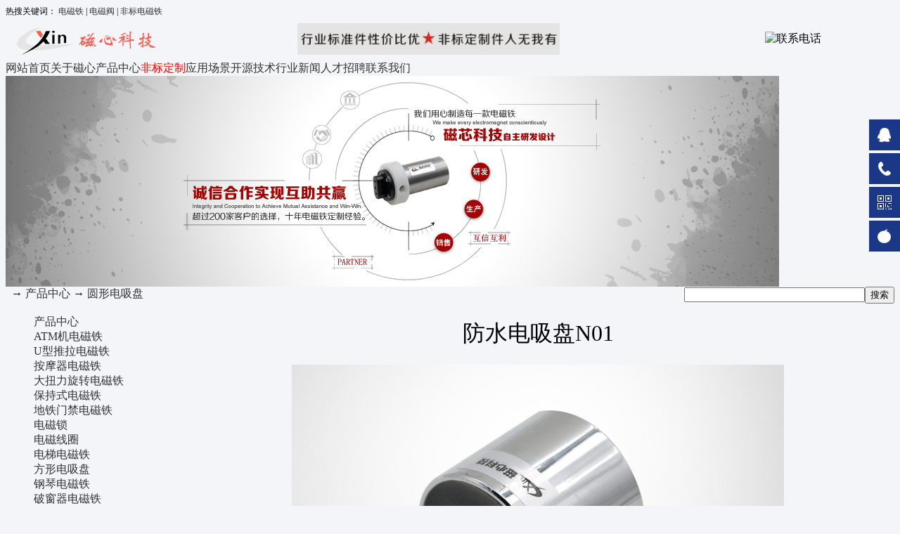

--- FILE ---
content_type: text/html
request_url: https://www.fbdct.com/html/89.html
body_size: 5491
content:

<!DOCTYPE html PUBLIC "-//W3C//DTD XHTML 1.0 Transitional//EN" "http://www.w3.org/TR/xhtml1/DTD/xhtml1-transitional.dtd">
<html xmlns="http://www.w3.org/1999/xhtml" lang="zh">
<head>
<title>防水电吸盘N01-电磁铁-东莞磁心科技有限公司</title>
<meta http-equiv="content-type" content="text/html;charset=utf-8"/>
<link rel="icon" href="../favicon.ico" type="image/x-icon"/>
<link rel="shortcut icon" href="../favicon.ico" type="image/x-icon"/>
<meta name="description" content="防水电吸盘"/>
<meta name="keywords" content="防水电吸盘"/>
<link rel="canonical" href="http://www.fbdct.com/html/89.html"/>
<meta name="generator" content="iwms网站管理系统"/>
<link rel="stylesheet" href="../style/adues/style.css" type="text/css"/>
<script type="text/javascript" src="../inc/jquery.js"></script>
<script type="text/javascript" src="../inc/iwms.js"></script>
<script type="text/javascript">iwms.urlPrefix="../";</script>

<script type="text/javascript" src="../js/adues.js"></script>
<script type="text/javascript" src="../js/swt.js"></script>
<script type="text/javascript" src="../inc/show.js"></script>
</head>
<body>
<div class="topBar">
	<div class="twidth">	         
        <span style="font-size: 12px; font-family: 微软雅黑;">热搜关键词：
<a href="http://www.fbdct.com/a/product/" target="_blank" title="电磁铁">电磁铁</a> | 
<a href="http://www.fbdct.com/a/diancifa/" target="_blank" title="电磁阀">电磁阀</a> | 
<a href="http://www.fbdct.com/a/feibiao/" target="_blank" title="非标电磁铁">非标电磁铁</a></span>
	         
	</div>
</div>

<div id="sitehead">
<div class="l"></div>
<div class="r"></div>
<div class="m iwidth">
	<table width="100%">
	<tr align="center"><td width="160">
	<a href="http://www.fbdct.com/"><img src="../upload/sys/15100711197790.jpg" alt="磁心电磁铁" width="222" height="56" /></a>
	</td><td>
	<img src="../images/logoinfo.jpg" alt="非标电磁铁" width="373" height="45" border="0" />
        </td><td width="283">
        <img src="../pic/time.gif" alt="联系电话" width="283" height="78" border="0" />
	</td>
	</tr></table>

<script>
(function(){
    var bp = document.createElement('script');
    var curProtocol = window.location.protocol.split(':')[0];
    if (curProtocol === 'https') {
        bp.src = 'https://zz.bdstatic.com/linksubmit/push.js';
    }
    else {
        bp.src = 'http://push.zhanzhang.baidu.com/push.js';
    }
    var s = document.getElementsByTagName("script")[0];
    s.parentNode.insertBefore(bp, s);
})();
</script>


</div>
</div>
<div id="navbar">
<div class="l"></div>
<div class="r"></div>
<div class="m">
	<a href="/default.html" class="first">网站首页</a><a href="../html/25.html" title="11">关于磁心</a><a href="../a/product/" class="thisclass" title="26">产品中心</a><a href="../a/feibiao/"><span style="color:#ff0000">非标定制</span></a><a href="../html/24.html">应用场景</a><a href="../html/26.html">开源技术</a><a href="../a/xinwen/">行业新闻</a><a href="../html/23.html">人才招聘</a><a href="../html/22.html">联系我们</a>

</div>
</div>

<div class="twidth">

</td><td width="1100" valign="top">
        <img src="/images/listimg1.jpg" height="300" width="1100" alt="电磁铁">

<div id="navsub">
<div class="l"></div>
<div class="r"></div>
<div class="m">
	<div style="width:40%;float:left;">&nbsp; <a href="../default.html"></a> → <a href="../a/product/">产品中心</a> → <a href="../a/dianxipan/">圆形电吸盘</a></div>
	<div style="width:60%;float:right;">
		<form method="get" action="../search.aspx" style="text-align:right">
			<input type="text" name="keyword" class="inputbg" size="30"/><button type="submit">搜索</button>
		</form>
	</div>
</div>
</div>

<table id="middle" width="100%" cellspacing="0" cellpadding="0" style="table-layout:fixed">
<tr valign="top"><td width="250">
       
       
	<div class="lframebar">
	<div class="tl"></div>
	<div class="tr"></div>
	<div class="tm">
		<span class="tt"></span>
	</div>
	<div class="wrapper">
	<div class="ml"></div>
	<div class="mr"></div>
	<div class="mm">
		
		<ul class="sListbar">
		
				<li>
				
				<a href="../a/product/">产品中心</a>
				</li>
			
				<li>
				
				<a href="../atm/">ATM机电磁铁</a>
				</li>
			
				<li>
				
				<a href="../a/uxing/">U型推拉电磁铁</a>
				</li>
			
				<li>
				
				<a href="../a/anmo/">按摩器电磁铁</a>
				</li>
			
				<li>
				
				<a href="../a/xuanzhuan/">大扭力旋转电磁铁</a>
				</li>
			
				<li>
				
				<a href="../a/danwentai/">保持式电磁铁</a>
				</li>
			
				<li>
				
				<a href="../a/menjin/">地铁门禁电磁铁</a>
				</li>
			
				<li>
				
				<a href="../a/diancisuo/">电磁锁</a>
				</li>
			
				<li>
				
				<a href="../a/xianquan/">电磁线圈</a>
				</li>
			
				<li>
				
				<a href="../a/dianti/">电梯电磁铁</a>
				</li>
			
				<li>
				
				<a href="../a/fangxing/">方形电吸盘</a>
				</li>
			
				<li>
				
				<a href="../a/gangqin/">钢琴电磁铁</a>
				</li>
			
				<li>
				
				<a href="../a/pochuang/">破窗器电磁铁</a>
				</li>
			
				<li>
				
				<a href="../a/qiche/">汽车电磁铁</a>
				</li>
			
				<li>
				
				<a href="../a/yuanguan/">圆管推拉电磁铁</a>
				</li>
			
				<li>
				
				<a href="../a/dianxipan/" class="sOpen">圆形电吸盘</a>
				</li>
			
				<li>
				
				<a href="../a/diancifa/">电磁阀</a>
				</li>
			
		</ul>
	</div>
	</div>
	<div class="bl"></div>
	<div class="br"></div>
	<div class="bm"></div>
	</div>
</td>
<td>
	<div class="show mR">
	<div class="tl"></div>
	<div class="tr"></div>
	<div class="wrapper">
	<div class="ml"></div>
	<div class="mr"></div>
	<div class="mm" id="bodyTd">
		<div id="printBody" style="word-break:break-all;">
			<div style="text-align:center"><h1 class="aTitle">防水电吸盘N01</h1></div>
			
			<table width="97%" align="center">
				
			</table>
			
		
			<div id="content"><img style="display: block; margin-left: auto; margin-right: auto;" src="../upload/201906/19062414279501.jpg" alt="" align="center" /></div>
			
			
			
		</div>

		<div class="nearNews">
			<div class="prevNews"><a href="../html/88.html">电磁门吸L03</a></div>
			<div class="nextNews"><a href="../html/90.html">防水电吸盘P01</a></div>
		</div>
	</div>
	</div>
	<div class="bl"></div>
	<div class="br"></div>
	<div class="bm"></div>
	</div>

	

	<div class="mframe1">
	<div class="tl"></div>
	<div class="tr"></div>
	<div class="tm">
		<span class="tt">相关产品</span> &nbsp; &nbsp; &nbsp;
		
	</div>
	<div class="wrapper">
	<div class="ml"></div>
	<div class="mr"></div>
	<div class="mm">
		<table width="100%" cellspacing="0" cellpadding="0"><tr valign="top"><td width="50%"><ul class="nl">
<li><a href="../html/102.html" target="_blank">抓取电吸盘H01</a></li>
<li><a href="../html/100.html" target="_blank">圆形电吸盘B03</a></li>
<li><a href="../html/98.html" target="_blank">永磁式电吸盘C04</a></li>
<li><a href="../html/96.html" target="_blank">吸盘电磁铁K02</a></li>
<li><a href="../html/94.html" target="_blank">耐高温电吸盘I02</a></li>
</ul></td><td width="50%"><ul class="nl">
<li><a href="../html/101.html" target="_blank">制动电吸盘A02</a></li>
<li><a href="../html/99.html" target="_blank">永磁式电吸盘M01</a></li>
<li><a href="../html/97.html" target="_blank">医疗器械电吸盘G02</a></li>
<li><a href="../html/95.html" target="_blank">三辊闸电吸盘E04</a></li>
<li><a href="../html/93.html" target="_blank">机械手电吸盘D01</a></li>
</ul></td></tr></table>
	</div>
	</div>
	<div class="bl"></div>
	<div class="br"></div>
	<div class="bm"></div>
	</div>
 
</td>

</tr>
</table>
</div>
<div class="ftbg">
<div class="twidth">
<table width="100%" cellpadding="0" cellspacing="0">
<tr valign="top"><td>
        <img src="../images/botlogo.jpg" alt="电磁铁" width="255" height="199" border="0" />
</td><td width="600">
	<div class="mframe_nav mR">
	<div class="tl"></div>
	<div class="tr"></div>
	<div class="wrapper">
	<div class="ml"></div>
	<div class="mr"></div>
	<div class="mm">
		<div id="siteNav"><div style="width:20%;float:left;"><a href="../html/25.html" class="sNav">关于磁心</a><div class="navChild"><ul><li style="width:100%"><a href="../html/25.html">公司简介</a></li><li style="width:100%"><a href="../html/5.html">发展历程</a></li><li style="width:100%"><a href="../a/shijing/">工厂实景</a></li><li style="width:100%"><a href="../html/4.html">闭环品控</a></li><li style="width:100%"><a href="../ShiPinKanCiXin/">视频看磁心</a></li></ul></div></div><div style="width:20%;float:left;"><a href="../a/product/" class="sNav">产品中心</a><div class="navChild"><ul><li style="width:100%"><a href="../atm/">ATM机电磁铁</a></li><li style="width:100%"><a href="../a/uxing/">U型推拉电磁铁</a></li><li style="width:100%"><a href="../a/anmo/">按摩器电磁铁</a></li><li style="width:100%"><a href="../a/xuanzhuan/">大扭力旋转电磁铁</a></li><li style="width:100%"><a href="../a/danwentai/">保持式电磁铁</a></li><li style="width:100%"><a href="../a/menjin/">地铁门禁电磁铁</a></li><li style="width:100%"><a href="../a/diancisuo/">电磁锁</a></li><li style="width:100%"><a href="../a/xianquan/">电磁线圈</a></li></ul></div></div><div style="width:20%;float:left;"><a href="../a/feibiao/" class="sNav">非标定制</a><div class="navChild"></div></div><div style="width:20%;float:left;"><a href="../html/26.html" class="sNav">开源技术</a><div class="navChild"></div></div><div style="width:20%;float:left;"><a href="../a/xinwen/" class="sNav">行业新闻</a><div class="navChild"></div></div><div style="width:20%;float:left;"><a href="../html/23.html" class="sNav">人才招聘</a><div class="navChild"></div></div></div>
	</div>
	</div>
	<div class="bl"></div>
	<div class="br"></div>
	<div class="bm"></div>
	</div>

</td><td width="300" style="padding-left:10px">

        <p>网站信息仅供参考，定制询盘请致电详询</p>
        <p>咨询电话：13925579209</p>
        <p>咨询QQ：541992292 / 1754638758</p>
        <p>传真：0769-87320500</p>
        <p>邮箱：13925579209@163.com</p>
        <p>公司地址：东莞市清溪镇九乡金竹街亿方工业园D栋</p>
        <p>备案号：粤ICP备19063934号</p>
       
<script type="text/javascript">var cnzz_protocol = (("https:" == document.location.protocol) ? "https://" : "http://");document.write(unescape("%3Cspan id='cnzz_stat_icon_1277748497'%3E%3C/span%3E%3Cscript src='" + cnzz_protocol + "s23.cnzz.com/z_stat.php%3Fid%3D1277748497%26show%3Dpic' type='text/javascript'%3E%3C/script%3E"));</script>
</td></tr>
</table>
</div>
</div>

<div id="footer">
	<div style="display:none"> Powered by <span style="font-weight:bold;font-family:arial;"><a href="http://www.iwms.net/" target="_blank" title="iwms (.net framework 2.x/3.x Access)">iwms 6.0</a></span><script type="text/javascript">iwms.aId=89;$(function(){iwms.imgCont=$i('content');iwms.imgResize();InitContStyle();iwms.getVars();})</script></div>
	
</div>



<link rel="stylesheet" href="../xf/css/style.css">


<div class="suspension">
	<div class="suspension-box">
		<a href="#" class="a a-service "><i class="i"></i></a>
		<a href="javascript:;" class="a a-service-phone "><i class="i"></i></a>
		<a href="javascript:;" class="a a-qrcode"><i class="i"></i></a>
		<a href="https://www.taobao.com/go/market/webww/ww.php?ver=3&touid=电磁铁产品研发制造&siteid=cntaobao&status=1&charset=utf-8" class="a a-cart"><i class="i"></i></a>
		<a href="javascript:;" class="a a-top"><i class="i"></i></a>
		<div class="d d-service">
			<i class="arrow"></i>
			<div class="inner-box">
				<div class="d-service-item clearfix">
					<a href="tencent://message/?uin=541992292&site=www.eznet.hk&menu=yes" class="clearfix"><span class="circle"><i class="i-qq"></i></span><h3>咨询在线工程师</h3></a>
				</div>
			</div>
		</div>
		<div class="d d-service-phone">
			<i class="arrow"></i>
			<div class="inner-box">
				<div class="d-service-item clearfix">
					<span class="circle"><i class="i-tel"></i></span>
					<div class="text">
						<p9>24小时专业销售工程师为您服务</p9>
						<p9 class="red number">139-2557-9209</p9>
					</div>
				</div>
				<div class="d-service-intro clearfix">
					<p9><i></i>功能和特性</p9>
					<p9><i></i>设计和制造</p9>
					<p9><i></i>获取内部资料</p9>
				</div>
			</div>
		</div>
		<div class="d d-qrcode">
			<i class="arrow"></i>
			<div class="inner-box">
				<div class="qrcode-img"><img src="../xf/images/side_ewm.jpg" alt="电磁铁"></div>
				<p9>微信客服</p9>
			</div>
		</div>

	</div>
</div>

<script type="text/javascript" src="../js/jquery-1.7.2.min.js"></script>
<script type="text/javascript">
$(document).ready(function(){

	/* ----- 侧边悬浮 ---- */
	$(document).on("mouseenter", ".suspension .a", function(){
		var _this = $(this);
		var s = $(".suspension");
		var isService = _this.hasClass("a-service");
		var isServicePhone = _this.hasClass("a-service-phone");
		var isQrcode = _this.hasClass("a-qrcode");
		if(isService){ s.find(".d-service").show().siblings(".d").hide();}
		if(isServicePhone){ s.find(".d-service-phone").show().siblings(".d").hide();}
		if(isQrcode){ s.find(".d-qrcode").show().siblings(".d").hide();}
	});
	$(document).on("mouseleave", ".suspension, .suspension .a-top", function(){
		$(".suspension").find(".d").hide();
	});
	$(document).on("mouseenter", ".suspension .a-top", function(){
		$(".suspension").find(".d").hide(); 
	});
	$(document).on("click", ".suspension .a-top", function(){
		$("html,body").animate({scrollTop: 0});
	});
	$(window).scroll(function(){
		var st = $(document).scrollTop();
		var $top = $(".suspension .a-top");
		if(st > 400){
			$top.css({display: 'block'});
		}else{
			if ($top.is(":visible")) {
				$top.hide();
			}
		}
	});
	
});	
</script>




</body>
</html>